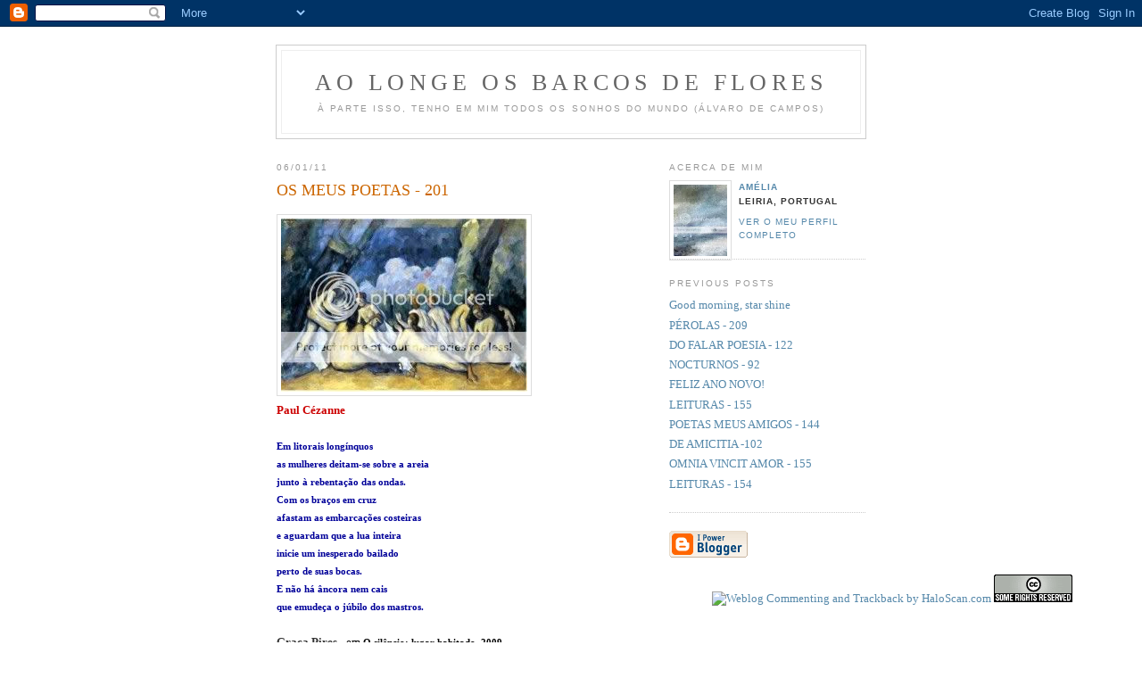

--- FILE ---
content_type: text/html; charset=UTF-8
request_url: https://barcosflores.blogspot.com/2011/01/paul-cezanne.html
body_size: 6395
content:
<!DOCTYPE html PUBLIC "-//W3C//DTD XHTML 1.0 Strict//EN" "http://www.w3.org/TR/xhtml1/DTD/xhtml1-strict.dtd">

<html xmlns="http://www.w3.org/1999/xhtml" xml:lang="en" lang="en">
<head>
  <title>ao longe os barcos de flores: OS MEUS POETAS - 201</title>

  <script type="text/javascript">(function() { (function(){function b(g){this.t={};this.tick=function(h,m,f){var n=f!=void 0?f:(new Date).getTime();this.t[h]=[n,m];if(f==void 0)try{window.console.timeStamp("CSI/"+h)}catch(q){}};this.getStartTickTime=function(){return this.t.start[0]};this.tick("start",null,g)}var a;if(window.performance)var e=(a=window.performance.timing)&&a.responseStart;var p=e>0?new b(e):new b;window.jstiming={Timer:b,load:p};if(a){var c=a.navigationStart;c>0&&e>=c&&(window.jstiming.srt=e-c)}if(a){var d=window.jstiming.load;
c>0&&e>=c&&(d.tick("_wtsrt",void 0,c),d.tick("wtsrt_","_wtsrt",e),d.tick("tbsd_","wtsrt_"))}try{a=null,window.chrome&&window.chrome.csi&&(a=Math.floor(window.chrome.csi().pageT),d&&c>0&&(d.tick("_tbnd",void 0,window.chrome.csi().startE),d.tick("tbnd_","_tbnd",c))),a==null&&window.gtbExternal&&(a=window.gtbExternal.pageT()),a==null&&window.external&&(a=window.external.pageT,d&&c>0&&(d.tick("_tbnd",void 0,window.external.startE),d.tick("tbnd_","_tbnd",c))),a&&(window.jstiming.pt=a)}catch(g){}})();window.tickAboveFold=function(b){var a=0;if(b.offsetParent){do a+=b.offsetTop;while(b=b.offsetParent)}b=a;b<=750&&window.jstiming.load.tick("aft")};var k=!1;function l(){k||(k=!0,window.jstiming.load.tick("firstScrollTime"))}window.addEventListener?window.addEventListener("scroll",l,!1):window.attachEvent("onscroll",l);
 })();</script><script type="text/javascript">function a(){var b=window.location.href,c=b.split("?");switch(c.length){case 1:return b+"?m=1";case 2:return c[1].search("(^|&)m=")>=0?null:b+"&m=1";default:return null}}var d=navigator.userAgent;if(d.indexOf("Mobile")!=-1&&d.indexOf("WebKit")!=-1&&d.indexOf("iPad")==-1||d.indexOf("Opera Mini")!=-1||d.indexOf("IEMobile")!=-1){var e=a();e&&window.location.replace(e)};
</script><meta http-equiv="Content-Type" content="text/html; charset=UTF-8" />
<meta name="generator" content="Blogger" />
<link rel="icon" type="image/vnd.microsoft.icon" href="https://www.blogger.com/favicon.ico"/>
<link rel="alternate" type="application/atom+xml" title="ao longe os barcos de flores - Atom" href="https://barcosflores.blogspot.com/feeds/posts/default" />
<link rel="alternate" type="application/rss+xml" title="ao longe os barcos de flores - RSS" href="https://barcosflores.blogspot.com/feeds/posts/default?alt=rss" />
<link rel="service.post" type="application/atom+xml" title="ao longe os barcos de flores - Atom" href="https://www.blogger.com/feeds/10134240/posts/default" />
<link rel="alternate" type="application/atom+xml" title="ao longe os barcos de flores - Atom" href="https://barcosflores.blogspot.com/feeds/6667936335510170962/comments/default" />
<link rel="stylesheet" type="text/css" href="https://www.blogger.com/static/v1/v-css/1601750677-blog_controls.css"/>
<link rel="stylesheet" type="text/css" href="https://www.blogger.com/dyn-css/authorization.css?targetBlogID=10134240&zx=d0d584a5-e576-430a-9062-6923ba8cfd45"/>


  <style type="text/css">
/*
-----------------------------------------------
Blogger Template Style
Name:     Minima
Designer: Douglas Bowman
URL:      www.stopdesign.com
Date:     26 Feb 2004
----------------------------------------------- */


body {
  background:#fff;
  margin:0;
  padding:40px 20px;
  font:x-small Georgia,Serif;
  text-align:center;
  color:#333;
  font-size/* */:/**/small;
  font-size: /**/small;
  }
a:link {
  color:#58a;
  text-decoration:none;
  }
a:visited {
  color:#969;
  text-decoration:none;
  }
a:hover {
  color:#c60;
  text-decoration:underline;
  }
a img {
  border-width:0;
  }


/* Header
----------------------------------------------- */
#header {
  width:660px;
  margin:0 auto 10px;
  border:1px solid #ccc;
  }
#blog-title {
  margin:5px 5px 0;
  padding:20px 20px .25em;
  border:1px solid #eee;
  border-width:1px 1px 0;
  font-size:200%;
  line-height:1.2em;
  font-weight:normal;
  color:#666;
  text-transform:uppercase;
  letter-spacing:.2em;
  }
#blog-title a {
  color:#666;
  text-decoration:none;
  }
#blog-title a:hover {
  color:#c60;
  }
#description {
  margin:0 5px 5px;
  padding:0 20px 20px;
  border:1px solid #eee;
  border-width:0 1px 1px;
  max-width:700px;
  font:78%/1.4em "Trebuchet MS",Trebuchet,Arial,Verdana,Sans-serif;
  text-transform:uppercase;
  letter-spacing:.2em;
  color:#999;
  }


/* Content
----------------------------------------------- */
#content {
  width:660px;
  margin:0 auto;
  padding:0;
  text-align:left;
  }
#main {
  width:410px;
  float:left;
  }
#sidebar {
  width:220px;
  float:right;
  }


/* Headings
----------------------------------------------- */
h2 {
  margin:1.5em 0 .75em;
  font:78%/1.4em "Trebuchet MS",Trebuchet,Arial,Verdana,Sans-serif;
  text-transform:uppercase;
  letter-spacing:.2em;
  color:#999;
  }


/* Posts
----------------------------------------------- */
.date-header {
  margin:1.5em 0 .5em;
  }
.post {
  margin:.5em 0 1.5em;
  border-bottom:1px dotted #ccc;
  padding-bottom:1.5em;
  }
.post-title {
  margin:.25em 0 0;
  padding:0 0 4px;
  font-size:140%;
  font-weight:normal;
  line-height:1.4em;
  color:#c60;
  }
.post-title a, .post-title a:visited, .post-title strong {
  display:block;
  text-decoration:none;
  color:#c60;
  font-weight:normal;
  }
.post-title strong, .post-title a:hover {
  color:#333;
  }
.post div {
  margin:0 0 .75em;
  line-height:1.6em;
  }
p.post-footer {
  margin:-.25em 0 0;
  color:#ccc;
  }
.post-footer em, .comment-link {
  font:78%/1.4em "Trebuchet MS",Trebuchet,Arial,Verdana,Sans-serif;
  text-transform:uppercase;
  letter-spacing:.1em;
  }
.post-footer em {
  font-style:normal;
  color:#999;
  margin-right:.6em;
  }
.comment-link {
  margin-left:.6em;
  }
.post img {
  padding:4px;
  border:1px solid #ddd;
  }
.post blockquote {
  margin:1em 20px;
  }
.post blockquote p {
  margin:.75em 0;
  }


/* Comments
----------------------------------------------- */
#comments h4 {
  margin:1em 0;
  font:bold 78%/1.6em "Trebuchet MS",Trebuchet,Arial,Verdana,Sans-serif;
  text-transform:uppercase;
  letter-spacing:.2em;
  color:#999;
  }
#comments h4 strong {
  font-size:130%;
  }
#comments-block {
  margin:1em 0 1.5em;
  line-height:1.6em;
  }
#comments-block dt {
  margin:.5em 0;
  }
#comments-block dd {
  margin:.25em 0 0;
  }
#comments-block dd.comment-timestamp {
  margin:-.25em 0 2em;
  font:78%/1.4em "Trebuchet MS",Trebuchet,Arial,Verdana,Sans-serif;
  text-transform:uppercase;
  letter-spacing:.1em;
  }
#comments-block dd p {
  margin:0 0 .75em;
  }
.deleted-comment {
  font-style:italic;
  color:gray;
  }


/* Sidebar Content
----------------------------------------------- */
#sidebar ul {
  margin:0 0 1.5em;
  padding:0 0 1.5em;
  border-bottom:1px dotted #ccc;
  list-style:none;
  }
#sidebar li {
  margin:0;
  padding:0 0 .25em 15px;
  text-indent:-15px;
  line-height:1.5em;
  }
#sidebar p {
  color:#666;
  line-height:1.5em;
  }


/* Profile
----------------------------------------------- */
#profile-container {
  margin:0 0 1.5em;
  border-bottom:1px dotted #ccc;
  padding-bottom:1.5em;
  }
.profile-datablock {
  margin:.5em 0 .5em;
  }
.profile-img {
  display:inline;
  }
.profile-img img {
  float:left;
  padding:4px;
  border:1px solid #ddd;
  margin:0 8px 3px 0;
  }
.profile-data {
  margin:0;
  font:bold 78%/1.6em "Trebuchet MS",Trebuchet,Arial,Verdana,Sans-serif;
  text-transform:uppercase;
  letter-spacing:.1em;
  }
.profile-data strong {
  display:none;
  }
.profile-textblock {
  margin:0 0 .5em;
  }
.profile-link {
  margin:0;
  font:78%/1.4em "Trebuchet MS",Trebuchet,Arial,Verdana,Sans-serif;
  text-transform:uppercase;
  letter-spacing:.1em;
  }


/* Footer
----------------------------------------------- */
#footer {
  width:660px;
  clear:both;
  margin:0 auto;
  }
#footer hr {
  display:none;
  }
#footer p {
  margin:0;
  padding-top:15px;
  font:78%/1.6em "Trebuchet MS",Trebuchet,Verdana,Sans-serif;
  text-transform:uppercase;
  letter-spacing:.1em;
  }
  </style>

<script type="text/javascript" src="//www.haloscan.com/load/ameliapais/"></script>
<meta name='google-adsense-platform-account' content='ca-host-pub-1556223355139109'/>
<meta name='google-adsense-platform-domain' content='blogspot.com'/>
<!-- --><style type="text/css">@import url(//www.blogger.com/static/v1/v-css/navbar/3334278262-classic.css);
div.b-mobile {display:none;}
</style>

</head>

<body><script type="text/javascript">
    function setAttributeOnload(object, attribute, val) {
      if(window.addEventListener) {
        window.addEventListener('load',
          function(){ object[attribute] = val; }, false);
      } else {
        window.attachEvent('onload', function(){ object[attribute] = val; });
      }
    }
  </script>
<div id="navbar-iframe-container"></div>
<script type="text/javascript" src="https://apis.google.com/js/platform.js"></script>
<script type="text/javascript">
      gapi.load("gapi.iframes:gapi.iframes.style.bubble", function() {
        if (gapi.iframes && gapi.iframes.getContext) {
          gapi.iframes.getContext().openChild({
              url: 'https://www.blogger.com/navbar/10134240?origin\x3dhttps://barcosflores.blogspot.com',
              where: document.getElementById("navbar-iframe-container"),
              id: "navbar-iframe"
          });
        }
      });
    </script>

<div id="header">

  <h1 id="blog-title">
    <a href="http://barcosflores.blogspot.com/">
	ao longe os barcos de flores
	</a>
  </h1>
  <p id="description">à parte isso, tenho em mim todos os sonhos do mundo
(Álvaro de Campos)</p>

</div>

<!-- Begin #content -->
<div id="content">


<!-- Begin #main -->
<div id="main"><div id="main2">



    
  <h2 class="date-header">06/01/11</h2>
  

  
     
  <!-- Begin .post -->
  <div class="post"><a name="6667936335510170962"></a>
         
    <h3 class="post-title">
	 
	 OS MEUS POETAS - 201
	 
    </h3>
    

	         <div class="post-body">
	<div>
      <div style="clear:both;"></div><a href="http://s810.photobucket.com/albums/zz29/ameliapais02/?action=view&amp;current=PAUL_C1-1.jpg" target="_blank"><img border="0" alt="arte" src="https://lh3.googleusercontent.com/blogger_img_proxy/AEn0k_s305ph-n2lBIDv5xHen1CvygV7L89Edb16R5g6GOi8hHo5-633QGJ9LWh2w8abD4H7TWv-q09M2Fep1tLaTA4H11PoMdnInFifFCEd5kJU8wey9wWaAdYYH3vpvDP0884kAZ5u=s0-d"></a><br /><span style="font-family:verdana;color:#cc0000;"><strong>Paul Cézanne<br /></strong></span><br /><span style="font-family:trebuchet ms;font-size:85%;color:#000099;"><strong>Em litorais longínquos</strong></span><br /><span style="font-family:trebuchet ms;font-size:85%;color:#000099;"><strong>as mulheres deitam-se sobre a areia</strong></span><br /><span style="font-family:trebuchet ms;font-size:85%;color:#000099;"><strong>junto à rebentação das ondas.</strong></span><br /><span style="font-family:trebuchet ms;font-size:85%;color:#000099;"><strong>Com os braços em cruz</strong></span><br /><span style="font-family:trebuchet ms;font-size:85%;color:#000099;"><strong>afastam as embarcações costeiras</strong></span><br /><span style="font-family:trebuchet ms;font-size:85%;color:#000099;"><strong>e aguardam que a lua inteira</strong></span><br /><span style="font-family:trebuchet ms;font-size:85%;color:#000099;"><strong>inicie um inesperado bailado</strong></span><br /><span style="font-family:trebuchet ms;font-size:85%;color:#000099;"><strong>perto de suas bocas.</strong></span><br /><span style="font-family:trebuchet ms;font-size:85%;color:#000099;"><strong>E não há âncora nem cais</strong></span><br /><span style="font-family:trebuchet ms;font-size:85%;color:#000099;"><strong>que emudeça o júbilo dos mastros.</strong></span><br /><br /><span style="font-family:verdana;"><strong><span style="font-size:100%;">Graça Pires</span> - </strong></span><span style="font-family:verdana;color:#000000;"><span style="font-family:verdana;">em<strong> </strong></span><span style="font-size:85%;color:#000000;"><strong><span style="font-family:verdana;">O silêncio: lugar habitado, 2009</span> </strong></span></span><div style="clear:both; padding-bottom:0.25em"></div><p class="blogger-labels">Etiquetas: <a rel='tag' href="http://barcosflores.blogspot.com/search/label/os%20meus%20poetas">os meus poetas</a></p>
    </div>
    </div>
    
    <p class="post-footer">
      <em>posted by Amélia at <a href="http://barcosflores.blogspot.com/2011/01/paul-cezanne.html" title="permanent link">00:00</a></em>
        <span class="item-control blog-admin pid-1429816019"><a style="border:none;" href="https://www.blogger.com/post-edit.g?blogID=10134240&postID=6667936335510170962&from=pencil" title="Editar mensagem"><img class="icon-action" alt="" src="https://resources.blogblog.com/img/icon18_edit_allbkg.gif" height="18" width="18"></a></span>
    </p>
  
  </div>
  <!-- End .post -->
  
  
  
  <!-- Begin #comments -->
 
  <div id="comments">

	

<a class="comment-link" href="http://www.haloscan.com/comments/ameliapais/6667936335510170962/" alt="Comment" onclick="HaloScan('6667936335510170962'); return false;" target="_self"><script type="text/javascript">postCount('6667936335510170962'); </script><noscript>Comments</noscript></a> | <a class="comment-link" href="http://www.haloscan.com/tb/ameliapais/6667936335510170962/" alt="Trackback" onclick="HaloScanTB('6667936335510170962'); return false;" target="_self"><script type="text/javascript">postCountTB('6667936335510170962'); </script><noscript>Trackback</noscript></a>


		<p class="comment-timestamp">
	<a href="http://barcosflores.blogspot.com/"><< Home</a>
    </p>
    </div>



  <!-- End #comments -->


</div></div>
<!-- End #main -->

<!-- Begin #sidebar -->
<div id="sidebar"><div id="sidebar2">
  
  
  <!-- Begin #profile-container -->

   <div id="profile-container"><h2 class="sidebar-title">Acerca de mim</h2>
<dl class="profile-datablock"><dt class="profile-img"><a href="https://www.blogger.com/profile/08067940987513266590"><img src="//i2.photobucket.com/albums/y10/ameliapais/barcosflores-3.jpg" width="60" height="80" alt="A minha foto"></a></dt>
<dd class="profile-data"><strong>Nome:</strong> <a rel="author" href="https://www.blogger.com/profile/08067940987513266590"> Am&eacute;lia </a></dd>
<dd class="profile-data"><strong>Localização:</strong>  Leiria, Portugal </dd></dl>

<p class="profile-link"><a rel="author" href="https://www.blogger.com/profile/08067940987513266590">Ver o meu perfil completo</a></p></div>
   
  <!-- End #profile -->

  
  <h2 class="sidebar-title">Previous Posts</h2>
    <ul id="recently">
    
        <li><a href="http://barcosflores.blogspot.com/2011/01/good-morning-starshine.html">Good morning, star shine</a></li>
     
        <li><a href="http://barcosflores.blogspot.com/2011/01/perolas-209.html">P&Eacute;ROLAS - 209</a></li>
     
        <li><a href="http://barcosflores.blogspot.com/2011/01/do-falar-poesia-122.html">DO FALAR POESIA -  122</a></li>
     
        <li><a href="http://barcosflores.blogspot.com/2011/01/nocturnos-92.html">NOCTURNOS - 92</a></li>
     
        <li><a href="http://barcosflores.blogspot.com/2010/12/feliz-ano-novo.html">FELIZ ANO NOVO!</a></li>
     
        <li><a href="http://barcosflores.blogspot.com/2010/12/leituras-155.html">LEITURAS - 155</a></li>
     
        <li><a href="http://barcosflores.blogspot.com/2010/12/poetas-meus-amigos-144.html">POETAS MEUS AMIGOS - 144</a></li>
     
        <li><a href="http://barcosflores.blogspot.com/2010/12/de-amicitia-102.html">DE AMICITIA -102</a></li>
     
        <li><a href="http://barcosflores.blogspot.com/2010/12/omnia-vincit-amor-155.html">OMNIA VINCIT AMOR - 155</a></li>
     
        <li><a href="http://barcosflores.blogspot.com/2010/12/leituras-154.html">LEITURAS - 154</a></li>
     
  </ul>
    

      <p id="powered-by"><a href="//www.blogger.com"><img src="https://lh3.googleusercontent.com/blogger_img_proxy/AEn0k_v5Jf9PhDK9MCdYqx7TtbjD02kpRWMyYAgzNFgM7-ZfqudQTMDU9wVVsfLZB92MxL3DOP05j7-ZTG_coSuDoT40LSBz2ylhQwesxohOaI4A=s0-d" alt="Powered by Blogger"></a></p>
  
  <!--
    -->
  


</div></div>
<!-- End #sidebar -->


</div>
<!-- End #content -->



<!-- Begin webstats4U code -->
<!-- Title: ao longe os barcos de flores -->
<!-- URL: http://barcosflores.blogspot.com/ -->
<script language="JavaScript" type="text/javascript" src="//m1.webstats4u.com/m.js"></script>
<script language="JavaScript" type="text/javascript">
<!--
  webstats4u("ADOl2Q9q9IjBdN6U8nVUkaPFZveA", 0);
// -->
</script>
<noscript>
<a target="_blank" href="http://www.webstats4u.com/stats?ADOl2Q9q9IjBdN6U8nVUkaPFZveA">
<img src="https://lh3.googleusercontent.com/blogger_img_proxy/AEn0k_ul8QvtDGi1AmRqGaWN7WfNKK_5Upsh3LMsKs7zHtY6YToZeUaWV-OEMzMEDC7KOZSxVXStTw3vT2PEZ8-W9afqi4CK1n_353KE0KGJvXLWv_DutyiVhT9TaCxlUQ=s0-d" border="0" width="18" height="18" alt="Webstats4U - Free web site statistics Personal homepage website counter">
</a><br>
<a target="_blank" href="http://www.webstats4u.com/">Free counter</a>
</noscript>
<!-- End webstats4U code -->


<!--WEBBOT bot="HTMLMarkup" startspan ALT="Site Meter" -->
<script type="text/javascript" language="JavaScript">var site="sm5oriana"</script>
<script type="text/javascript" language="JavaScript1.2" src="//sm5.sitemeter.com/js/counter.js?site=sm5oriana">
</script>
<noscript>
<a href="http://sm5.sitemeter.com/stats.asp?site=sm5oriana" target="_top">
<img src="https://lh3.googleusercontent.com/blogger_img_proxy/AEn0k_t-k0uzjyhM8IqkXf0Qr1HBnzx3nyfFPKJGCPQ7icxdrGzysGCfI1gGajk7IC5GP_G1PrHaApkROTGnvBAiSQ_BstDJivBPMyzHPRiA714rNWau1g=s0-d" alt="Site Meter" border="0"></a>
</noscript>
<!-- Copyright (c)2005 Site Meter -->
<!--WEBBOT bot="HTMLMarkup" Endspan -->



<a href="http://www.haloscan.com/"><img width="88" height="31" src="https://lh3.googleusercontent.com/blogger_img_proxy/AEn0k_vIrxNKwdjPLYxr4IXYeNA9UgqIlYDjg3N38D3i7-DaBJMhGE2jHxoAT5AocPioN7zZ2e2tfgTVWlB6bbrqpfuauMBdxmqRKg=s0-d" border="0" alt="Weblog Commenting and Trackback by HaloScan.com"></a>
<!-- LicenÃ§a Creative Commons -->
<a rel="license" href="http://creativecommons.org/licenses/by-nc-nd/2.0/"><img alt="LicenÃ§a Creative Commons" border="0" src="https://lh3.googleusercontent.com/blogger_img_proxy/AEn0k_sEnpdvEUna_O7wI-FpQdQ_OhfNU_rAja_Q3_wEIrF0WHWkWZyeRHbZrTR18GBGGkYCr8vk94_NLfAC1R7acivIu333rYD5065xAV5aBrZduBDP767IWZVABfViaw=s0-d"></a><br />



<!--

<rdf:RDF xmlns="http://web.resource.org/cc/"
    xmlns:dc="http://purl.org/dc/elements/1.1/"
    xmlns:rdf="http://www.w3.org/1999/02/22-rdf-syntax-ns#">
<Work rdf:about="">
   <dc:title>AO LONGE OS BARCOS DE FLORES</dc:title>
   <dc:date>2005</dc:date>
   <dc:description>blogue de poesia e vida</dc:description>
   <dc:creator><Agent>
      <dc:title>AMELIA PAIS</dc:title>
   </Agent></dc:creator>
   <dc:rights><Agent>
      <dc:title>AMÃ‰LIA PAIS</dc:title>
   </Agent></dc:rights>
   <dc:type rdf:resource="http://purl.org/dc/dcmitype/Text" />
   <dc:source rdf:resource="HTTP://BARCOSFLORES.BLOGSPOT.COM"/>
   <license rdf:resource="http://creativecommons.org/licenses/by-nc-nd/2.0/" />
</Work>


<script type="text/javascript" src="http://www.haloscan.com/members/recent/ameliapais02/"> </script>
<style type="text/css">
#haloscan-recent { padding: 2px; margin: 2px; }
#haloscan-recent a { text-decoration: none; color: #333333;}
#haloscan-recent ul {  list-style: none; width: 100%; overflow: hidden; margin: 0; padding: 0;}
#haloscan-recent li { text-align: justify; list-style: none; margin: 1px;}
#haloscan-recent li span.hsrname { color: #06c; font-weight: bold; }
#haloscan-recent li span.hsrmsg { font-weight: normal; }
</style>

<a href="http://ptl-88842661736.spampoison.com"><img src="http://pics3.inxhost.com/images/sticker.gif" border="0" width="80" height="15"/></a>





-->

</div>
<!-- End #footer -->


</body>
</html>